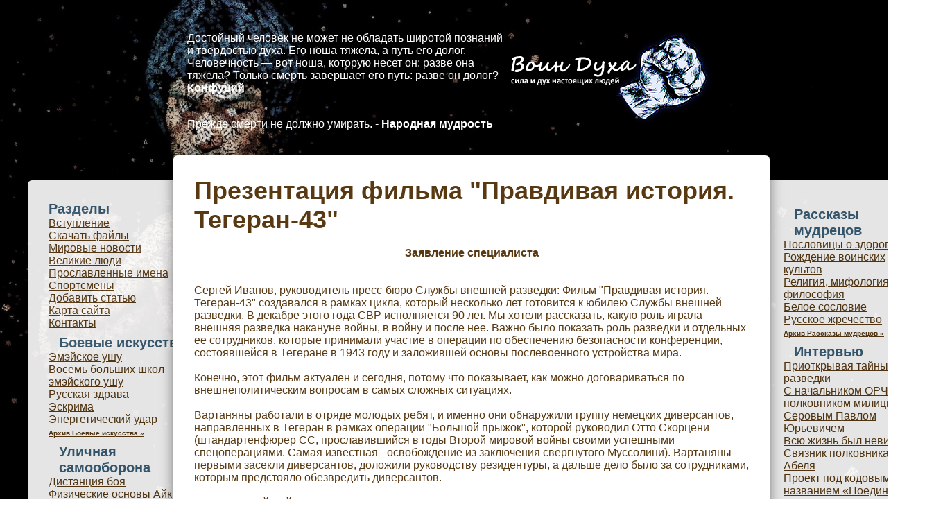

--- FILE ---
content_type: text/html
request_url: http://voinduha.ru/default.asp?page=txt&id=4401&pgs=3
body_size: 8547
content:

<!DOCTYPE html>
<html>


<HEAD>
<meta http-equiv="Content-Language" content="ru">
<meta http-equiv="Content-Type" content="text/html; charset=utf-8">
<META content="Малоизвестные детали покушения на Сталина на конференции в Тегеране в 1943 году - в новом фильме для Первого каналаВ Российской газете прошла презентация фильма Правдивая история. Тегеран-43, в центре событий которого оказалась пара разведчиков-нелег... " name="Description">
<META content="Воин Духа, народная мудрость, сверхчеловек, уличной самообороны, новости спорта, Боевые искусства, боевая техника, Психологические воздействия, Психологическое айкидо, Радужный поток, Стальной удар, Российские бойцы, Международный турнир, Чемпионат мира, Чемпионат России, Сборная России, Битва Чемпионов, Бой Кличко, Турнир по самбо, занятия и тренировка, воин, дух, сила, выносливость, философия, спорт, борьба, каратэ, тайквандо, айкидо, борьба, бокс, боевое самбо" name="Keywords">
<link rel="SHORTCUT ICON" HREF="favicon.ico">
<link rel="alternate" type="application/rss+xml" title="Лента новостей RSS" href="rss.asp" />
<meta name="0099ca95e705481444fcda0bbca353ec" content="">
<title>
Презентация фильма "Правдивая история. Тегеран-43" -  (страница: 3) - 
Воин Духа - сила и дух настоящих людей</title>
<link rel="stylesheet" href="style.css" type="text/css" media="screen" />
<script
    async="async"
    src="//cdn-rtb.sape.ru/rtb-b/js/801/2/77801.js"
    type="text/javascript">
</script>

<script type="text/javascript" src="ckeditor/ckeditor.js"></script>
</head>


<body>
<div id="Pages">
<div id="TitlePage">
<p><a href="http://voinduha.ru" title="Воин Духа - сила и дух настоящих людей"><img id="logo" src="logo.png" border="0" align="right"></a>Достойный человек не может не обладать широтой познаний и твердостью духа. Его ноша тяжела, а путь его долог. Человечность — вот ноша, которую несет он: разве она тяжела? Только смерть завершает его путь: разве он долог?
 - <b>Конфуций</b><br><br>
<p>Прежде смерти не должно умирать.
 - <b>Народная мудрость</b>
</p>
</div>
<div id="Page">
<h1>Презентация фильма "Правдивая история. Тегеран-43"</h1><br><div align="center"><strong>Заявление специалиста<br></strong></div><br><br>Сергей Иванов, руководитель пресс-бюро Службы внешней разведки: Фильм "Правдивая история. Тегеран-43" создавался в рамках цикла, который несколько лет готовится к юбилею Службы внешней разведки. В декабре этого года СВР исполняется 90 лет. Мы хотели рассказать, какую роль играла внешняя разведка накануне войны, в войну и после нее. Важно было показать роль разведки и отдельных ее сотрудников, которые принимали участие в операции по обеспечению безопасности конференции, состоявшейся в Тегеране в 1943 году и заложившей основы послевоенного устройства мира.<br><br>Конечно, этот фильм актуален и сегодня, потому что показывает, как можно договариваться по внешнеполитическим вопросам в самых сложных ситуациях.<br><br>Вартаняны работали в отряде молодых ребят, и именно они обнаружили группу немецких диверсантов, направленных в Тегеран в рамках операции "Большой прыжок", которой руководил Отто Скорцени (штандартенфюрер СС, прославившийся в годы Второй мировой войны своими успешными спецоперациями. Самая известная - освобождение из заключения свергнутого Муссолини). Вартаняны первыми засекли диверсантов, доложили руководству резидентуры, а дальше дело было за сотрудниками, которым предстояло обезвредить диверсантов. <br><br>Досье "Российской газете"<br><br>Геворк и Гоар Вартаняны - семейная пара нелегалов, считающаяся самой результативной в истории современной разведки. Во многом благодаря им в 1943-м в Тегеране удалось предотвратить покушение на Сталина, Рузвельта и Черчилля.<br><br>Геворк Вартанян родился в 1924 году Ростове-на-Дону. В 1930 году его семья выехала в Иран. Отец Геворка был связан с советской внешней разведкой и покинул СССР по ее заданию. Позиции Вартаняна-отца – владельца кондитерской фабрики, известной на весь Иран своими сладостями, - были для него хорошим прикрытием. В1946 году Геворк Андреевич женился на Гоар Левоновне, входившей в разведгруппу "Легкая кавалерия".<br><br>Служба в Иране, которая длилась с 1940 по 1951 год, для Вартаняна и его жены стала важнейшим этапом жизни. Это единственная "страница" их агентурной деятельности, о которой пока можно говорить открыто.<br><br>По материалам сайта: <a href="?url=svr.gov.ru/smi/2010/rg20100506.htm" target="_blank"> svr.gov.ru </a><br> <br><br>Страница: <a href='default.asp?page=txt&id=4401&pgs=1'>1</a> | <a href='default.asp?page=txt&id=4401&pgs=2'>2</a> | <b>3</b> |<br><br>Просмотров: <b>13572</b><br><noindex><script type='text/javascript' src='//yandex.st/share/share.js' charset='utf-8'></script><div class='yashare-auto-init' data-yashareL10n='ru' data-yashareType='button' data-yashareQuickServices='yaru,vkontakte,facebook,twitter,odnoklassniki,moimir,lj,friendfeed,moikrug'></div> </noindex><br><br>

<hr noshade color="#5F4C35" size="1">
    <center>
    <table border="0" cellpadding="0" cellspacing="0" width="95%">
      <tr>
        <td width="50%" valign="top">
Copyright © 2009-2026 <a href="http://voinduha.ru">www.ВоинДуха.ru</a>     
</td>
    </center>
    <center>
        <td width="50%" valign="middle">
		<a href="http://softout.ru" target="_blank">Программная поддержка</a> - www.softout.ru
        
        </td>
      </tr>
    </table>
	<center>
<br><br>
<noindex>
<!-- begin of Top100 code -->
<script id="top100Counter" type="text/javascript" src="http://counter.rambler.ru/top100.jcn?1876740"></script><noscript><img src="http://counter.rambler.ru/top100.cnt?1876740" alt="" width="1" height="1" border="0"/></noscript>
<!-- end of Top100 code -->
<!--LiveInternet counter--><script type="text/javascript">document.write("<a href='http://www.liveinternet.ru/click' target=_blank><img src='http://counter.yadro.ru/hit?t12.18;r" + escape(document.referrer) + ((typeof(screen)=="undefined")?"":";s"+screen.width+"*"+screen.height+"*"+(screen.colorDepth?screen.colorDepth:screen.pixelDepth)) + ";u" + escape(document.URL) + ";" + Math.random() + "' border=0 width=88 height=31 alt='' title='LiveInternet: показано число просмотров за 24 часа, посетителей за 24 часа и за сегодня'><\/a>")</script><!--/LiveInternet-->
 &nbsp; 
<!-- begin of Top100 logo -->
<a href="http://top100.rambler.ru/home?id=1876740" target="_blank"><img src="http://top100-images.rambler.ru/top100/banner-88x31-rambler-brown2.gif" alt="Rambler's Top100" width="88" height="31" border="0" /></a>
<!-- end of Top100 logo -->
</noindex>
</center>
    </center>
</div>
</div>

<div id="PageLeft">
<div id="PanelMenu">
<div id="PanelMenuLeft1">
<h2>Разделы</h2>
<ul>
<li class='page_item'><a href='default.asp'>Вступление</a></li><li class='page_item'><a href='default.asp?page=files'>Скачать файлы</a></li><li class='page_item'><a href='default.asp?page=arh&ia=6'>Мировые новости</a></li><li class='page_item'><a href='default.asp?page=arh&ia=19'>Великие люди</a></li><li class='page_item'><a href='default.asp?page=arh&ia=20'>Прославленные имена</a></li><li class='page_item'><a href='default.asp?page=arh&ia=21'>Спортсмены</a></li><li class='page_item'><a href='default.asp?page=add'>Добавить статью</a></li><li class='page_item'><a href='default.asp?page=map'>Карта сайта</a></li><li class='page_item'><a href='default.asp?page=support'>Контакты</a></li><div class='tittle_right'><div style='padding:8px 0px 0px 15px '><h2>Боевые искусства</h2></div></div><div class='sub_right'><ul><li class='page_item'><a href='default.asp?page=txt&id=3708'>Эмэйское ушу</a></li><li class='page_item'><a href='default.asp?page=txt&id=3707'>Восемь больших школ эмэйского ушу </a></li><li class='page_item'><a href='default.asp?page=txt&id=1946'>Русская здрава</a></li><li class='page_item'><a href='default.asp?page=txt&id=1259'>Эскрима</a></li><li class='page_item'><a href='default.asp?page=txt&id=1258'>Энергетический удар</a></li><b><li class='page_item'><font size='1'><a href='default.asp?page=arh&ia=7'>Архив Боевые искусства »</a></font></li></b></ul></div><div class='tittle_right'><div style='padding:8px 0px 0px 15px '><h2>Уличная самооборона</h2></div></div><div class='sub_right'><ul><li class='page_item'><a href='default.asp?page=txt&id=521'>Дистанция боя</a></li><li class='page_item'><a href='default.asp?page=txt&id=504'>Физические основы Айки-до</a></li><li class='page_item'><a href='default.asp?page=txt&id=503'>Система самообороны Айки-до</a></li><li class='page_item'><a href='default.asp?page=txt&id=28'>Освобождение от захватов Шаолинь Цюань</a></li></ul></div><div class='tittle_right'><div style='padding:8px 0px 0px 15px '><h2>Владение нунчаку</h2></div></div><div class='sub_right'><ul><li class='page_item'><a href='default.asp?page=txt&id=61'>Нунчаку ката</a></li><li class='page_item'><a href='default.asp?page=txt&id=56'>Некоторые другие техники</a></li><li class='page_item'><a href='default.asp?page=txt&id=55'>Нунчаки-кумитэ</a></li><li class='page_item'><a href='default.asp?page=txt&id=51'>Практика движений</a></li><li class='page_item'><a href='default.asp?page=txt&id=50'>Основные взмахи  кихон-фурн</a></li><b><li class='page_item'><font size='1'><a href='default.asp?page=arh&ia=9'>Архив Владение нунчаку »</a></font></li></b></ul></div><div class='tittle_right'><div style='padding:8px 0px 0px 15px '><h2>Точечное воздействие</h2></div></div><div class='sub_right'><ul><li class='page_item'><a href='default.asp?page=txt&id=1050'>Уязвимые точки тела</a></li><li class='page_item'><a href='default.asp?page=txt&id=520'>Железная рука</a></li><li class='page_item'><a href='default.asp?page=txt&id=71'>Иллюстрации боевой техники</a></li><li class='page_item'><a href='default.asp?page=txt&id=70'>Вершина внешнего стиля кун-фу</a></li><li class='page_item'><a href='default.asp?page=txt&id=69'>Методика ведения боя</a></li><b><li class='page_item'><font size='1'><a href='default.asp?page=arh&ia=10'>Архив Точечное воздействие »</a></font></li></b></ul></div><div class='tittle_right'><div style='padding:8px 0px 0px 15px '><h2>Оздоровление</h2></div></div><div class='sub_right'><ul><li class='page_item'><a href='default.asp?page=txt&id=21097'>Имплантация зубов. Мы расскажем о минусах, если таковые имеются.</a></li><li class='page_item'><a href='default.asp?page=txt&id=19592'>Бахилы - простой и удобный способ поддерживать чистоту</a></li><li class='page_item'><a href='default.asp?page=txt&id=12643'>Отдых в Подмосковье в отеле «Свежий ветер»</a></li><li class='page_item'><a href='default.asp?page=txt&id=3235'>Бесконтактный массаж</a></li><li class='page_item'><a href='default.asp?page=txt&id=3234'>Традиционный русский массаж</a></li><b><li class='page_item'><font size='1'><a href='default.asp?page=arh&ia=11'>Архив Оздоровление »</a></font></li></b></ul></div><div class='tittle_right'><div style='padding:8px 0px 0px 15px '><h2>Анатомия</h2></div></div><div class='sub_right'><ul><li class='page_item'><a href='default.asp?page=txt&id=517'>Естественное оружие тела</a></li><li class='page_item'><a href='default.asp?page=txt&id=151'>Механизм повреждения тканей при низкоскоростных огнестрельных ранениях</a></li><li class='page_item'><a href='default.asp?page=txt&id=90'>Физический план</a></li><li class='page_item'><a href='default.asp?page=txt&id=83'>Вегетативная нервная система</a></li></ul></div><div class='tittle_right'><div style='padding:8px 0px 0px 15px '><h2>Сила энергетики</h2></div></div><div class='sub_right'><ul><li class='page_item'><a href='default.asp?page=txt&id=14766'>Вода источник жизни!</a></li><li class='page_item'><a href='default.asp?page=txt&id=502'>Управление внутренней энергией человека</a></li><li class='page_item'><a href='default.asp?page=txt&id=172'>Структура области сознания. Дискурсинное осознание</a></li><li class='page_item'><a href='default.asp?page=txt&id=117'>СОЗНАНИЕ</a></li><li class='page_item'><a href='default.asp?page=txt&id=105'>Энергетика боя. Большой поток и малые потоки</a></li><b><li class='page_item'><font size='1'><a href='default.asp?page=arh&ia=13'>Архив Сила энергетики »</a></font></li></b></ul></div><div class='tittle_right'><div style='padding:8px 0px 0px 15px '><h2>Пси воздействие</h2></div></div><div class='sub_right'><ul><li class='page_item'><a href='default.asp?page=txt&id=3438'>Существует ли психотронное оружие</a></li><li class='page_item'><a href='default.asp?page=txt&id=674'>Психологическая подготовка к бою</a></li><li class='page_item'><a href='default.asp?page=txt&id=482'>Исследование  сознания</a></li><li class='page_item'><a href='default.asp?page=txt&id=291'>Психологические особенности в карате</a></li><li class='page_item'><a href='default.asp?page=txt&id=205'>Затруднениях во внутренней жизни</a></li><b><li class='page_item'><font size='1'><a href='default.asp?page=arh&ia=16'>Архив Пси воздействие »</a></font></li></b></ul></div>
</ul>

</div>
</div>
</div>

<div id="PageRight">


<div id="SRTB_303774"></div>

<div id="PanelMenu">
<div id="PanelMenuRight1">
<div class='tittle_right'><div style='padding:8px 0px 0px 15px '><h2>Рассказы мудрецов</h2></div></div><div class='sub_right'><ul><li class='page_item'><a href='default.asp?page=txt&id=3088'>Пословицы о здоровье</a></li><li class='page_item'><a href='default.asp?page=txt&id=2609'>Рождение воинских культов</a></li><li class='page_item'><a href='default.asp?page=txt&id=2491'>Религия, мифология, философия</a></li><li class='page_item'><a href='default.asp?page=txt&id=2458'>Белое сословие</a></li><li class='page_item'><a href='default.asp?page=txt&id=1981'>Русское жречество</a></li><b><li class='page_item'><font size='1'><a href='default.asp?page=arh&ia=17'>Архив Рассказы мудрецов »</a></font></li></b></ul></div><div class='tittle_right'><div style='padding:8px 0px 0px 15px '><h2>Интервью</h2></div></div><div class='sub_right'><ul><li class='page_item'><a href='default.asp?page=txt&id=8559'>Приоткрывая тайны разведки</a></li><li class='page_item'><a href='default.asp?page=txt&id=8429'>С начальником ОРЧ№6 полковником милиции Серовым Павлом Юрьевичем </a></li><li class='page_item'><a href='default.asp?page=txt&id=8365'>Всю жизнь был невидим</a></li><li class='page_item'><a href='default.asp?page=txt&id=6320'>Связник полковника Абеля </a></li><li class='page_item'><a href='default.asp?page=txt&id=5669'>Проект под кодовым названием «Поединок»</a></li><b><li class='page_item'><font size='1'><a href='default.asp?page=arh&ia=18'>Архив Интервью »</a></font></li></b></ul></div><div class='tittle_right'><div style='padding:8px 0px 0px 15px '><h2>Занятия и тренировка</h2></div></div><div class='sub_right'><ul><li class='page_item'><a href='default.asp?page=txt&id=3237'>Гимнастика "Беи"</a></li><li class='page_item'><a href='default.asp?page=txt&id=3236'>Русская гимнастика</a></li><li class='page_item'><a href='default.asp?page=txt&id=518'>Естественное физическое воспитание</a></li></ul></div><div class='tittle_right'><div style='padding:8px 0px 0px 15px '><h2>Оружие</h2></div></div><div class='sub_right'><ul><li class='page_item'><a href='default.asp?page=txt&id=845'>Трость</a></li><li class='page_item'><a href='default.asp?page=txt&id=673'>Праща  </a></li><li class='page_item'><a href='default.asp?page=txt&id=622'>Оружие ближнего боя</a></li></ul></div><div class='tittle_right'><div style='padding:8px 0px 0px 15px '><h2>Медитация</h2></div></div><div class='sub_right'><ul><li class='page_item'><a href='default.asp?page=txt&id=8471'>Правильное направление энергии</a></li><li class='page_item'><a href='default.asp?page=txt&id=8040'>Идеальное положение дел</a></li><li class='page_item'><a href='default.asp?page=txt&id=7983'>Забота о себе</a></li><li class='page_item'><a href='default.asp?page=txt&id=7963'>Наблюдение своего образа</a></li><li class='page_item'><a href='default.asp?page=txt&id=7899'>Спроси у образа</a></li><b><li class='page_item'><font size='1'><a href='default.asp?page=arh&ia=24'>Архив Медитация »</a></font></li></b></ul></div><div class='tittle_right'><div style='padding:8px 0px 0px 15px '><h2>Байки</h2></div></div><div class='sub_right'><ul><li class='page_item'><a href='default.asp?page=txt&id=8432'>Русские танки вызывали?</a></li><li class='page_item'><a href='default.asp?page=txt&id=3288'>История о журналистах, заложниках или «показные» учения</a></li><li class='page_item'><a href='default.asp?page=txt&id=2319'>Волшебное слово</a></li><li class='page_item'><a href='default.asp?page=txt&id=1418'>Опасный смех</a></li><li class='page_item'><a href='default.asp?page=txt&id=1417'>Незадачливые воры</a></li><b><li class='page_item'><font size='1'><a href='default.asp?page=arh&ia=25'>Архив Байки »</a></font></li></b></ul></div><div class='tittle_right'><div style='padding:8px 0px 0px 15px '><h2>Боевая магия</h2></div></div><div class='sub_right'><ul><li class='page_item'><a href='default.asp?page=txt&id=2648'>Воинская магия</a></li></ul></div><div class='tittle_right'><div style='padding:8px 0px 0px 15px '><h2>Невыдуманные истории</h2></div></div><div class='sub_right'><ul><li class='page_item'><a href='default.asp?page=txt&id=8431'>Человек без лица </a></li><li class='page_item'><a href='default.asp?page=txt&id=7628'>В Абвере он дослужился до капитана</a></li><li class='page_item'><a href='default.asp?page=txt&id=5151'>Товарищ «Луис»</a></li><li class='page_item'><a href='default.asp?page=txt&id=4590'>Люди невидимого фронта</a></li><li class='page_item'><a href='default.asp?page=txt&id=4528'>Юная партизанка - герой</a></li><b><li class='page_item'><font size='1'><a href='default.asp?page=arh&ia=27'>Архив Невыдуманные истории »</a></font></li></b></ul></div>	

</div>

</div>
</div>
</body>
</html>


--- FILE ---
content_type: text/css
request_url: http://voinduha.ru/style.css
body_size: 1677
content:
body {
margin: 0;
font-family: Calibri, Tahoma, Arial;
font-size:16px;
background:#ffffff;color:#583912;background: url("fon.jpg") no-repeat center center fixed;
-webkit-background-size: cover;-moz-background-size: cover;-o-background-size: cover; background-size: cover;
}
#Pages {
width: 800px;/* PageWidth */
margin-left: -400px;/* Page2Width */
margin: 20 auto;PADDING: 10px;
left:50%;
top:0px;
position:absolute;
z-index:1;
}
#Page{
/*margin-top: 120px;*/
width: 100%;background:#FFFFFF;
-webkit-box-shadow:0 0 18px rgba(0,0,0,.5);-moz-box-shadow:0 0 18px rgba(0,0,0,.5);box-shadow:0 0 18px rgba(0,0,0,.5);
border-radius:6px;-webkit-border-radius:6px;-moz-border-radius:6px;-khtml-border-radius:10px;
PADDING: 30px;
}
#TitlePage{
color: #ffffff;
PADDING: 20px;
}

#PageRight {
position:absolute;
/*z-index:-1;*/
width: 200px;
margin-left: 460px;
left:50%;
top:260px;
opacity: 0.90; /* �������������� ��� */
filter: alpha(Opacity=90); /* ������������ � IE */
}
#PageLeft {
position:absolute;
/*z-index:-1;*/
width: 200px;
margin-left: -600px;
left:50%;
top:260px;
opacity: 0.90; /* �������������� ��� */
filter: alpha(Opacity=90); /* ������������ � IE */
}
#PanelMenu{
width: 100%;background:#FFFFFF;
PADDING: 30px;
-webkit-box-shadow:0 0 18px rgba(0,0,0,.5);-moz-box-shadow:0 0 18px rgba(0,0,0,.5);box-shadow:0 0 18px rgba(0,0,0,.5);
border-radius:6px;-webkit-border-radius:6px;-moz-border-radius:6px;-khtml-border-radius:10px;
}
#PanelMenuRight{
PADDING: 20px 20px 20px 20px;
}
#PanelMenuLeft{
PADDING: 20px 20px 20px 20px;
}
.smoltxt {font-family:tahoma; font-size:14px; background:url("bbg1.jpg") #FAF0E6; color:#583912; border:1px solid #000000;}
.wrapper {width:100%; height:100%; background:url("top_bg.jpg") top repeat-x}
/*
.wrap {margin:0px 0px 0px 0px;
width:737px;
height:100%;
display:table;
}

.content_bg {
width:737px;
vertical-align:top;
background:url("bbg.jpg") left top repeat-y;
}

.table {
width:737px;
min-height:100%;
display:table;
}

.table_row {
width:737px;
min-height:100%;
display:table-row;
}


.menu {font-family:tahoma; font-size:14px; line-height:14px; color:#1E3747; text-decoration:none; font-weight:bold}
.menu a {text-decoration:underline; color:#1E3747}
.menu a:hover {text-decoration:none; color:#1E3747}

.left {width:501px; min-height:100%; vertical-align:top; display:table-cell}
.right {width:236px; min-height:100%; display:table-cell; vertical-align:top}
.sub_right {padding:0px 45px 0px 0px}
.tittle_right1 {height:4px; font-weight:bold; margin:16px 0px 0px 16px}
.tittle_right {height:29px; background:url("tittle_right.gif") top left no-repeat; font-weight:bold; margin:16px 0px 0px 16px}
.tittle_cont {width:426px; height:44px; background:url("left_tittle.gif") right bottom no-repeat; color:#583912; margin-bottom:10px; margin-left:61px; display:table}

.content {
width:737px;
height:100%;
vertical-align:top;
background:url("main.jpg") left top no-repeat;
}

.header {background:url("header.jpg") top left no-repeat; 
width:737px;
height:193px;
vertical-align:top;
color:#1E3747}

.footer {background:url("footer.jpg") left top no-repeat;
width:737px;
height:112px;
vertical-align:top;
color:#FFFFFF;
}

.input {font-family:tahoma; font-size:12px; color:#000000; background:#ffffff; border:1px solid #000000; width:112px; height:20px}
.page_item, .cats li {background:url("arr.gif") left top no-repeat; margin:0px 0px 0px 30px; padding:0px 0px 0px 15px; color:#583912}
.page_items, .cats li {font-size:11npx; background:url("arr.gif") left top no-repeat; margin:0px 0px 0px 30px; padding:0px 0px 0px 15px; color:#583912}

.comments {width:392px; height:24px; background:url("block_but.gif") left top no-repeat; margin-left:83px}
.comments a {color:#ffffff; text-decoration:underline}
.comments a:hover {text-decoration:none}

.copy {color:#ffffff; text-decoration:none; font-family:tahoma; font-size:12px}
.copy a {color:#ffffff; text-decoration:underline}
.copy a:hover {text-decoration:none}

.white {color:#ffffff; text-decoration:none}

.abs {vertical-align:middle; border:0px}
*/
h1 {font-size:36px; font-weight:bold; margin:0px 0px 0px 0px; padding:0px 0px 0px 0px; color:#583912}
h2 {font-size:20px; font-weight:bold; margin:0px 0px 0px 0px; padding:0px 0px 0px 0px; color:#395E76}
h3 {font-size:16px; margin:0px 0px 0px 0px; padding:0px 0px 0px 0px; color:#583912; text-transform:uppercase; font-family:arial; font-weight:bold; line-height:33px}

ul {list-style:none; margin:0px 0px 0px 0px; padding:0px 0px 0px 0px; }
.lik {background:url("arn.gif") left top no-repeat; margin:0px 0px 0px 30px; padding:0px 0px 0px 15px; color:#583912}
.lik a {text-decoration:underline; color:#583912}
.lik a:hover {text-decoration:none;}
.li {background:url("arr.gif") left top no-repeat; margin:0px 0px 0px 30px; padding:0px 0px 0px 15px; color:#583912}
.li a {text-decoration:underline; color:#583912}
.li a:hover {text-decoration:none;}
a {color:#583912; text-decoration:underline}
asl {color:#000000; background-color: #FFFFFF'}

form {margin:0px 0px 0px 0px; padding:0px 0px 0px 0px}
.pagetitle {
padding:0px 10px 0px 90px}
a:hover{text-decoration:none;}